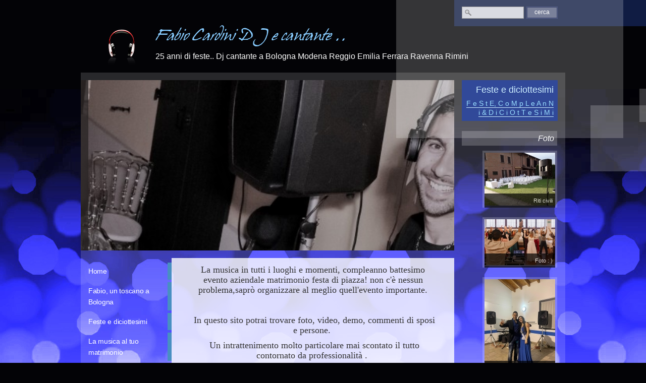

--- FILE ---
content_type: text/html
request_url: http://www.altrostile.com/
body_size: 12076
content:
<!DOCTYPE html>
<html lang="it">
<head >
	<title></title>

	<meta charset="UTF-8" />
	<meta name="keywords" content="MUSICA MATRIMONIO, BOLOGNA,PIANOBAR,INTRATTENIMENTO,ANIMAZIONE MATRIMONIO BOLOGNA" />
	<meta name="description" content="MUSICA PER EVENTI" />
	<meta name="generator" content="Sitonline - http://www.sitonline.it" />
	<meta name="ROBOTS" content="ALL" />
	<link href="http://www.altrostile.com/" rel="canonical" />
	<meta content="(c)2025 Fabio Cardini DJ e cantante ..  all rights reserved." name="dcterms.rights" />
			
	<link rel="icon" href="/favicon.ico" type="image/x-icon" />
<link rel="shortcut icon" href="/favicon.ico" type="image/x-icon" />

	<!--CSS START-->
	<link rel="stylesheet" href="/common/css/photogallery.css" media="all" />
<style type="text/css">	
	a:active, a:focus {		
		outline-color: invert;
		outline-style: none;
		outline-width: 0pt;	
	}	
	.kill {	
		display: none !important;	
	}	
	.small-red-box {	
		width: 49.9%;
		float: left;		
	}
	.red_box_frame {	
		margin-bottom: 20px;		
	}	
	.red_box .text {	
		padding-top: 5px;
		padding-bottom: 7px;		
	}	
	.red_box img, wide_image {	
		margin-top: 7px !important		
	}
	#headergraphic{
		z-index:0;
	}
</style>
<script type="text/javascript" src="/common/js/swfobject.js"></script> <style type='text/css'>
				.highslide-footer {display: none;}
				.highslide-header {display: none;}
		</style><style type='text/css'>
						.send_friend .highslide-html .highslide-html-content{
							height: 610px!important;
							margin: 0 auto;
							position:relative;
							width: 700px!important;
						}
						.send_friend .highslide-footer {
							display: none;
						}
						.send_friend .highslide-header {
							display: none;
						}
						.send_friend .highslide-body {
							height: 610px!important;
							margin: 0 auto;
							width: 700px!important;
						}
						.send_friend .highslide-body iframe{
							height: 600px!important;
						}
						.send_friend_closebutton {
							background: url("/common/js/highslide_last/graphics/close.png") repeat scroll 0 0 transparent;
							cursor: pointer;
							height: 30px;
							left: 15px;
							position: relative;
							top: -15px;
							width: 30px;
						}
						.send_friend .highslide-body iframe{
							width: 700px!important;
							height: 610px!important;
						}

						</style><script type="text/javascript" src="/common/js/mootools-core.js"></script><script type="text/javascript" src="/common/js/jquery.js"></script><script type="text/javascript">jQuery.noConflict();</script>
					<link rel="stylesheet" type="text/css" href="/common/js/highslide_last/highslide.css" />
					<!--[if lt IE 7]>
					<link rel="stylesheet" type="text/css" href="/common/js/highslide_last/highslide-ie6.css" />
					<![endif]-->
					<link rel="stylesheet" href="/common/css/online_slideshow.css" />
			
					<script type="text/javascript" src="/common/js/highslide_last/highslide-full.packed.js"></script>
					<script type="text/javascript" src="/common/js/online_slideshow.js"></script>
			<script type="text/javascript">
				hs.transitions = ['expand', 'crossfade'];
				hs.align = 'center';
				</script><script type="text/javascript">
						/*<![CDATA[*/
					 	hs.registerOverlay({
							html: '<div class="send_friend_closebutton" onclick="return hs.close(this);"></div>',
							position: 'top right',
							fade: 0, // fading the semi-transparent overlay looks bad in IE
							useOnHtml: true,
							offsetX: 5,
							offsetY: -4
						});
						hs.marginBottom = 5;
						hs.align = "center";
						hs.showCredits = false;
						hs.graphicsDir = '/common_solswv1/js/highslide_last/graphics/';
						hs.dimmingOpacity = 0.75;
						hs.wrapperClassName = 'borderless floating-caption';
						hs.dragHandler = null;
						hs.outlineType = 'rounded-white';
						hs.overflow = "hidden";
						/*]]>*/
					 </script>
<link href="/common/css/framework_old_tmpl.css" rel="stylesheet" media="screen" type="text/css" />
<link href="/common/css/framework_global.css" rel="stylesheet" media="screen" type="text/css" />
<link href="/1/css/style.css" rel="stylesheet" media="screen" type="text/css" />
<style type="text/css">
						.slideshow {display: block;position: relative;z-index: 0;}
						.slideshow-images {display: block;overflow: hidden;position: relative;}
						.slideshow-images img {display: block;position: absolute;z-index: 1;}
						.slideshow-images-visible {opacity: 1;}
						.slideshow-images-prev {opacity: 0;}
						.slideshow-images-next {opacity: 0;}
						.slideshow-images img {float: left;left: 0;top: 0;}
						</style><script type="text/javascript" src="/common/js/mootools-more.js"></script><script type="text/javascript" src="/common/js/slideshow/slideshow.js"></script><script type="text/javascript" src="/common/js/slideshow/slideshow.kenburns.js"></script><script type="text/javascript">
			/* <![CDATA[ */
				var slide = new Class({
					initialize: function(){
						this.nomeheader = "headergraphic";
						if($("headergrafico") != null)
							this.nomeheader ="headergrafico";
						$(this.nomeheader).set("styles",{"height" : "338px"});
						$$(".headerflash-deco01").set("styles", {"z-index" : "800"});
						$$(".headerflash-deco02").set("styles", {"z-index" : "800"});
						$$(".headerflash-deco03").set("styles", {"z-index" : "800"});
						$$(".headerflash-deco04").set("styles", {"z-index" : "800"});
						if($("header_pref2") != null)
							$("header_pref2").set("styles",{"z-index" : "999"});
						this.flag = 0;
						(function(){this.start();}).delay(0,this);
					},
					start: function(){
						var headers = ["header1.jpg","header2.jpg","header3.jpg"];
						this.show = new Slideshow.KenBurns(
											this.nomeheader,
											headers,
											{
												controller : false,
												overlap : true,
												center: false,
												height: 338,
												hu: "/images/",
												width: 740,
												slide: 1,
												delay: 5000,
												duration: 2000,
												transition: Fx.Transitions.Elastic.easeOut,
												direction: "right",
												onComplete: function(){
														if(this.flag == 2){
															$(this.nomeheader).set("styles",{"background-image" : "url()"});
														}
														this.flag +=1;
												}.bind(this),
												onEnd: function(){
													this.show.pause(1);
													(function(){
														this.pause(0);
													}).delay(0,this.show);
												}.bind(this)
											});
					}
				});
			window.addEvent("load", function(){
				window.slide = new slide();
			});
			/* ]]> */
			</script>

	<!--CSS END-->

<!--[if lt IE 9]>
	<script type="text/javascript" src="https://html5shiv.googlecode.com/svn/trunk/html5.js"></script>
	<![endif]-->

<link href="/common/css/style_print.css" media="print" rel="stylesheet" type="text/css" /></head>
<body id="home_page" class=" xbig_header">

<!--CONTAINER START: it contains all the contents of the page-->
	<div id="container">
		<div class="container-deco01">
			<div class="container-deco02">
				<div class="container-deco03">
<!--HEADER START: it contains the header content of the page, header image, title, description, logo, search, language flags, mp3 player, etc...-->

					<div id="header_search">
						<!--SEARCH START-->
						<div id="search">
							<form action="/search" method="post" name="search">
	<input type="hidden" name="id_lingua" value="1" />
	<input type="hidden" name="search" value="1" />
	<input type="hidden" name="op" value="1" />
	<input type="text" id="searchstyle" name="search_value" value="" />
	<input class="submitstyle" type="submit" value="Cerca" />
</form>
						</div>
						<!--SEARCH END-->
					</div>

					<div id="header">
						<div class="header-deco01">
		  					<div class="header-deco02">
								<div class="header-deco03">

									<div id="headergraphic">
										
										<div class="headerflash-deco01"></div>
<div class="headerflash-deco02"></div>
<div class="headerflash-deco03"></div>
<div class="headerflash-deco04"></div>
										<div id="header_pref2"></div>
									</div>

									<div id="headerobjects">

										

								<!--LOGO and TITLE START-->
								<div class="logo_title_container">
									<div class="logo_title_container-deco01">

										<!--LOGO START-->
										<div id="logo" class="">
											<!-- LOGO -->
<a href="/" 
			style="text-decoration: none;
			display: block;
			background: transparent url('/1/images/12084_30_887262_0.png') no-repeat !important;
			background: none;
			filter: progid:DXImageTransform.Microsoft.AlphaImageLoader(enabled=true, sizingMethod='image', src='/1/images/12084_30_887262_0.png');
			width: 120px;
			height: 84px;"
			 title="Fabio Cardini DJ e cantante .."></a>
<!-- FINE LOGO -->							
										</div>
										<!--LOGO END-->

										<!--TITLE-SLOGAN START-->
										<div id="header-title">
											<div style="margin: 2px 0 0 3px; width: 560px; float: left; height: 50px; position: relative;">
	<a style="display: block; position: absolute; height: 50px; width: 100%; z-index: 30;" target="_top" href="/" title="Fabio Cardini DJ e cantante .."><span class="kill">Fabio Cardini DJ e cantante ..</span></a>
	<h1 style="padding:15px 0 0 5px; position: absolute; height: 50px; width: 100%; z-index: 20;" class=" kill">Fabio Cardini DJ e cantante ..</h1>
	<span style="display: block; position: absolute; height: 50px; width: 100%; z-index: 10; overflow: hidden; background: transparent url(/images/graphic_title_1.png) no-repeat !important;background: none;filter: progid:DXImageTransform.Microsoft.AlphaImageLoader(enabled=true, sizingMethod='image', src='/images/graphic_title_1.png');"></span>
</div>
<div style="clear: both;"></div>
											<h2>25 anni di feste.. Dj  cantante a Bologna Modena Reggio Emilia Ferrara Ravenna Rimini   
</h2>
										</div>
										<!--TITLE-SLOGAN END-->

										<div class="clear"></div>
									</div>
								</div>
								<!--LOGO and TITLE END-->

										<!--LANG START-->
										
										<!--LANG END-->
										
										<div class="clear"></div>									
									</div>

								</div>
							</div>
						</div>
					</div>
<!--HEADER END -->	


<!--CONTENT BOX START: it contains the main content of the page -->
	<div id="content_box">
		<div class="content_box-deco01">
			<div class="content_box-deco02">
				<div class="content_box-deco03">


<!--LEFT START: it contains the contents of the left sidebar -->
					<div id="left">
			 			<div class="left-deco01">
			  				<div class="left-deco02">
			  					<div class="left-deco03">

			  						<!--MP3_PLAYER START-->
			  						
			  						<!--MP3_PLAYER END-->

			  						<!--MAIN_MENU START-->
						 			<div id="main_menu">
						 				<!-- Navigazione principale -->
<ul>
<li class="home"><a href="/" title="Fabio Cardini DJ e cantante ..">Home</a></li>

<li class="fabio_un_toscano_a_bologna"><a href="/1/fabio_un_toscano_a_bologna_1910896.html" title="Fabio, un toscano a Bologna  - Fabio Cardini DJ e cantante ..">Fabio, un toscano a Bologna </a></li>

<li class="feste_e_diciottesimi"><a href="/1/feste_e_diciottesimi_3757094.html" title="Feste e diciottesimi - Fabio Cardini DJ e cantante ..">Feste e diciottesimi</a></li>

<li class="la_musica_al_tuo_matrimonio"><a href="/1/la_musica_al_tuo_matrimonio_1951847.html" title="La musica al tuo matrimonio  - Fabio Cardini DJ e cantante ..">La musica al tuo matrimonio </a></li>

<li class="dj_speaker_per_eventi_sportivi"><a href="/1/dj_speaker_per_eventi_sportivi_4512611.html" title="DJ speaker per eventi sportivi - Fabio Cardini DJ e cantante ..">DJ speaker per eventi sportivi</a></li>

<li class="video_e_demo"><a href="https://www.youtube.com/@fabiocardini840/videos" target="_blank" rel="nofollow">Video e Demo</a></li>

<li class="foto"><a href="/1/foto_4512610.html" title="Foto  - Fabio Cardini DJ e cantante ..">Foto </a></li>

<li class="la_musica_in_tutta_emilia"><a href="/1/la_musica_in_tutta_emilia_3978192.html" title="La musica in tutta Emilia - Fabio Cardini DJ e cantante ..">La musica in tutta Emilia</a></li>

<li class="che_cosa_dice_la_gente"><a href="/1/che_cosa_dice_la_gente_2132204.html" title="Che cosa dice la gente... - Fabio Cardini DJ e cantante ..">Che cosa dice la gente...</a></li>

<li class="contatti_e_richieste"><a href="/1/contatti_e_richieste_4498806.html" title="Contatti e Richieste - Fabio Cardini DJ e cantante .." rel="nofollow">Contatti e Richieste</a></li>

</ul>
<!-- Fine navigazione principale -->
									</div>
									<!--MAIN_MENU END-->
                                                                        
								</div>
							</div>
						</div>
					</div>
<!--LEFT END -->	 

<!--CENTER START: it contains the main content of the page -->
					<div id="center">
						<div class="center-deco01">
				  			<div class="center-deco02">
								<div class="center-deco03">

									

									<!--BOX_NEWS_HP_FULL START-->
									
									<!--BOX_NEWS_HP_FULL END-->

									<!--RED_BOX_CONTAINER1 START-->
									<script>
window['solPageSettings'] = {
	id: '3', //static e home
	hs_href:"",
	hs_width: '',
	hs_height: '',
	hs_aligh: ''
}
</script>
<!--REDBOX START -->		

<div  id="red_box_container">
	<div  id="red_box_container-deco01">
				
		<div class="red_box_frame big-red-box " id="red-box01"><div class="red_box_frame-deco01">
	<div class="red_box_frame-deco02">
		<div class="red_box_frame-deco03">
			<div class="red-box-inner">

				

					<div style="clear:both"></div>

					<div class="sitiEditConf6 red_box" id="pr_5483207">
						<h3 class="h3_no_title">
	<span class="red_box_h3-deco01"></span>
	<span class="red_box_h3-deco02"></span>
	<span class="red_box_h3-deco03"></span><span class="h3_txt"></span></h3><span class="h3_separator"></span>
						<div class="red-box-content">
							
							
							<div class="abstract"><div class="abstractInner"></div></div>
							<div class="text"><p style="text-align: center;"><span style="font-family: verdana, geneva; font-size: large; text-align: center;">La musica in tutti i luoghi e momenti, compleanno battesimo evento aziendale matrimonio festa di piazza! non c'&egrave; nessun problema,sapr&ograve; organizzare al meglio quell'evento importante.</span></p>
<p align="center" style="text-align: center;"><span style="font-family: verdana, geneva; font-size: large;">&nbsp;&nbsp;</span></p>
<p style="text-align: center;"><span style="font-size: large; font-family: verdana, geneva;">&nbsp;In questo sito potrai trovare foto, video, demo, commenti di sposi e persone.&nbsp;</span></p>
<p style="text-align: center;"><span style="font-size: large; font-family: verdana, geneva;">&nbsp;Un intrattenimento molto particolare mai scontato il tutto contornato da professionalit&agrave; .&nbsp;</span></p>
<p style="text-align: center;"><span style="font-family: verdana, geneva; font-size: large;">&nbsp;Ogni evento o festa &egrave; completamente diverso da un'altra. Cambiano gli ospiti, la location e gli orari. L'intrattenimento lo faccio sul momento,cercando di sfruttare a mio vantaggio la situazione oppure un ospite particolare con cui poter scherzare e trascinandolo in qualche sketch inventato li per li.&nbsp;</span></p>
<p style="text-align: center;"><span style="font-size: large; font-family: verdana, geneva;">&nbsp;Tutti quei video che sono presenti su questo sito oppure sul mio canale <a href="https://www.youtube.com/user/fabioaltrostile" target="_blank">youtube</a> e che propongono situazioni di giochi,scherzi e variet&agrave; sono tutte cose nate sul posto. <span style="text-decoration: underline;">Senza una scaletta.</span> Stando molto attento a non intralciare le tempistiche della cucina e mettendomi sempre d'accordo con chi in quel momento sta gestendo la sala.&nbsp;</span></p>
<p style="text-align: center;"><span style="font-size: large; font-family: verdana, geneva;">&nbsp;Anche il normale pianobar alternando musica dal vivo (80/90/attuale, Italiana/Internazionale) e dj set per quando l'atmosfera sar&agrave; calda e la gente vorr&agrave; ballare, &egrave; molto richiesta da locali e feste di compleanno dove le tempistiche sono pi&ugrave; veloci. Si balla con ogni cosa: dalla discodance 70 al brano pi&ugrave; attuale &nbsp;ascoltato e ballato nei club passando magari attraverso qualche ballo di gruppo.&nbsp;</span></p>
<p style="text-align: center;"><span style="font-size: large; font-family: verdana, geneva;">&nbsp;E poi il karaoke. Gi&agrave;, quel momento dove tutti si vogliono lanciare per cantare qualcosa, dove tutti si sentono cantanti e artisti affermati. Non sar&agrave; il classico karaoke , vedrete che sar&agrave; ancora pi&ugrave; divertente ed esilarante.</span></p>
<p style="text-align: center;"><span style="font-family: verdana, geneva; font-size: large;">&nbsp;&nbsp;<strong>Fabio&nbsp;3281773624</strong></span></p>
<p style="text-align: center;"><span style="font-family: verdana, geneva; font-size: large;"><strong><a href="mailto:fabio@altrostile.com">f.altrostile@gmail.com</a>&nbsp;</strong></span></p>
<p style="text-align: center;"><span style="font-family: verdana, geneva; font-size: large;">&nbsp;Guarda tutti i video sui canali youtube:</span></p>
<p style="text-align: center;"><span style="font-family: verdana, geneva; font-size: large;">&nbsp;<a href="https://www.youtube.com/channel/UC0wywbB9A2k0WU4yEe_kozA" target="_blank">Fabio Cardini</a>&nbsp;&nbsp;e&nbsp;&nbsp;<a href="https://www.youtube.com/user/fabioaltrostile" target="_blank">Fabio Altrostile&nbsp;</a></span></p>
<p style="text-align: center;"><span style="font-family: arial, helvetica, sans-serif; font-size: large;">&nbsp;</span></p>
<p style="text-align: center;">&nbsp;</p>
<p style="text-align: center;"><span style="font-size: medium; font-family: arial, helvetica, sans-serif;">&nbsp;</span></p></div>
							<div style="text-align:center"></div>
							
							
            <div class="container_video">
                <div class="flvPlayerContainer embed-responsive embed-responsive-16by9" style="margin: 10px auto 10px; text-align: center;">
		<iframe class="embed-responsive-item videoResize_5483207 videoSizeFull" src="https://www.youtube.com/embed/qzK4Ztp0Vi0?rel=0&amp;border=0&amp;autoplay=false&amp;loop=false" allowfullscreen></iframe>
		</div>
			</div>
			<script type="text/javascript">
			var resizeIframe_5483207 = function() {
				var item = jQuery(".videoResize_5483207")[0];
				if (item) {
					var size = 100;
					var w=jQuery(item).width();
					jQuery(item).attr("frameBorder", "0");
					if (w) {
						var h=jQuery(item).height();
						var ar = h/w*100;
						var parent_width = jQuery(item.parentNode).width();
						var parent_height = parent_width/100*ar;
						var smallRedBoxParent = jQuery(item).closest(".small-red-box");
						if (jQuery(item).hasClass("videoSizeMedium") && smallRedBoxParent.length == 0) {
							size = 60;
						}
						parent_width = parent_width /100 * size;
						parent_height = parent_height /100 * size;
						var video_height = (parent_height).toFixed();
						if (video_height>10) {
							jQuery(item).css("width",parent_width);
							jQuery(item).css("height",video_height+"px");
							if (typeof resizeMainContainers == "function") {
								jQuery("mainContent").removeAttr("style");
								resizeMainContainers();
							}
						} else {
							setTimeout(resizeIframe_5483207, 500);
						}
					} else {
						setTimeout(resizeIframe_5483207, 500);
					}
				} else {
					setTimeout(resizeIframe_5483207, 500);
				}
			};
			resizeIframe_5483207();
			</script>
		
							
							
						</div>
					</div>
					
					<div class="date_and_comments">  </div>

				

			</div>
		</div>
	</div>
</div>
</div>
		<div class="red_box_frame big-red-box " id="red-box02"><div class="red_box_frame-deco01">
	<div class="red_box_frame-deco02">
		<div class="red_box_frame-deco03">
			<div class="red-box-inner">

				

					<div style="clear:both"></div>

					<div class="red_box" id="pr_5483208">
						<h3 class="h3_no_title">
	<span class="red_box_h3-deco01"></span>
	<span class="red_box_h3-deco02"></span>
	<span class="red_box_h3-deco03"></span><span class="h3_txt"></span></h3><span class="h3_separator"></span>
						<div class="red-box-content">
							
							
							<div style="text-align:center"><div class="copertina-album wide_image" style="width: 500px; position: relative;"><script type="text/javascript">
				var galleryOptions2187165483208 = {
					slideshowGroup: 'gallery2187165483208',
					transitions: ['expand', 'crossfade'],
					autoplay: true
				}
				// Add the controlbar
				if (hs.addSlideshow)
					hs.addSlideshow({
						slideshowGroup: 'gallery2187165483208',
						interval: 3500,
						repeat: true,
						autoplay: true,
						useControls: true,

						overlayOptions: {
							opacity: 1,
							fade: 0,
							position: 'bottom center',
							hideOnMouseOut: true,
							offsetY: 44
						},
						thumbstrip: {
							position: 'bottom center',
							mode: 'horizontal',
							relativeTo: 'viewport',
							marginBottom: 0
						}
					});
			</script>
			<a href="/1/foto_foto_218716.html" target="_top" style="width: 500px; display: block; text-decoration: none ! important;" ><img style="margin-right: 0;margin-right: 0;"  src="/1/images/500_0_6025314_355746.jpg" /><span class="descrizione-album" style="width: 500px;">
												<span class="descrizione-text">
												
												</span>
											</span>
											<span class="data-album">
												<b><span>43</span></b>
												<i>Immagini</i>
											</span></a><div><a class="button-slideshow slideshow_redbox_big" onclick="return hs.expand(this, galleryOptions2187165483208)" href="/1/images/900900_0_6025314_355746.jpg" style="position: absolute; top: 20px; right:20px;">
													<img alt="slideshow" src="/1/images/125125_0_6025314_355746.jpg" />
												</a><a class="highslide kill" href="/1/images/900900_0_6025315_355746.jpg" onclick="return hs.expand(this, galleryOptions2187165483208)"><img src="/1/images/125125_0_6025315_355746.jpg" /></a><a class="highslide kill" href="/1/images/900900_0_6025316_355746.jpg" onclick="return hs.expand(this, galleryOptions2187165483208)"><img src="/1/images/125125_0_6025316_355746.jpg" /></a><a class="highslide kill" href="/1/images/900900_0_6025317_355746.jpg" onclick="return hs.expand(this, galleryOptions2187165483208)"><img src="/1/images/125125_0_6025317_355746.jpg" /></a><a class="highslide kill" href="/1/images/900900_0_6025318_355746.jpg" onclick="return hs.expand(this, galleryOptions2187165483208)"><img src="/1/images/125125_0_6025318_355746.jpg" /></a><a class="highslide kill" href="/1/images/900900_0_6025319_355746.jpg" onclick="return hs.expand(this, galleryOptions2187165483208)"><img src="/1/images/125125_0_6025319_355746.jpg" /></a><a class="highslide kill" href="/1/images/900900_0_6025320_355746.jpg" onclick="return hs.expand(this, galleryOptions2187165483208)"><img src="/1/images/125125_0_6025320_355746.jpg" /></a><a class="highslide kill" href="/1/images/900900_0_6025321_355746.jpg" onclick="return hs.expand(this, galleryOptions2187165483208)"><img src="/1/images/125125_0_6025321_355746.jpg" /></a><a class="highslide kill" href="/1/images/900900_0_6015729_355746.jpg" onclick="return hs.expand(this, galleryOptions2187165483208)"><img src="/1/images/125125_0_6015729_355746.jpg" /></a><a class="highslide kill" href="/1/images/900900_0_6015728_355746.jpg" onclick="return hs.expand(this, galleryOptions2187165483208)"><img src="/1/images/125125_0_6015728_355746.jpg" /></a><a class="highslide kill" href="/1/images/900900_0_6015730_355746.jpg" onclick="return hs.expand(this, galleryOptions2187165483208)"><img src="/1/images/125125_0_6015730_355746.jpg" /></a><a class="highslide kill" href="/1/images/900900_0_6015731_355746.jpg" onclick="return hs.expand(this, galleryOptions2187165483208)"><img src="/1/images/125125_0_6015731_355746.jpg" /></a><a class="highslide kill" href="/1/images/900900_0_6015732_355746.jpg" onclick="return hs.expand(this, galleryOptions2187165483208)"><img src="/1/images/125125_0_6015732_355746.jpg" /></a><a class="highslide kill" href="/1/images/900900_0_6015733_355746.jpg" onclick="return hs.expand(this, galleryOptions2187165483208)"><img src="/1/images/125125_0_6015733_355746.jpg" /></a><a class="highslide kill" href="/1/images/900900_0_6015734_355746.jpg" onclick="return hs.expand(this, galleryOptions2187165483208)"><img src="/1/images/125125_0_6015734_355746.jpg" /></a><a class="highslide kill" href="/1/images/900900_0_6015735_355746.jpg" onclick="return hs.expand(this, galleryOptions2187165483208)"><img src="/1/images/125125_0_6015735_355746.jpg" /></a><a class="highslide kill" href="/1/images/900900_0_6015736_355746.jpg" onclick="return hs.expand(this, galleryOptions2187165483208)"><img src="/1/images/125125_0_6015736_355746.jpg" /></a><a class="highslide kill" href="/1/images/900900_0_6015737_355746.jpg" onclick="return hs.expand(this, galleryOptions2187165483208)"><img src="/1/images/125125_0_6015737_355746.jpg" /></a><a class="highslide kill" href="/1/images/900900_0_6015738_355746.jpg" onclick="return hs.expand(this, galleryOptions2187165483208)"><img src="/1/images/125125_0_6015738_355746.jpg" /></a><a class="highslide kill" href="/1/images/900900_0_5986209_355746.jpg" onclick="return hs.expand(this, galleryOptions2187165483208)"><img src="/1/images/125125_0_5986209_355746.jpg" /></a><a class="highslide kill" href="/1/images/900900_0_5986210_355746.jpg" onclick="return hs.expand(this, galleryOptions2187165483208)"><img src="/1/images/125125_0_5986210_355746.jpg" /></a><a class="highslide kill" href="/1/images/900900_0_5986211_355746.jpg" onclick="return hs.expand(this, galleryOptions2187165483208)"><img src="/1/images/125125_0_5986211_355746.jpg" /></a><a class="highslide kill" href="/1/images/900900_0_5864214_355746.jpg" onclick="return hs.expand(this, galleryOptions2187165483208)"><img src="/1/images/125125_0_5864214_355746.jpg" /></a><a class="highslide kill" href="/1/images/900900_0_5978130_355746.jpg" onclick="return hs.expand(this, galleryOptions2187165483208)"><img src="/1/images/125125_0_5978130_355746.jpg" /></a><a class="highslide kill" href="/1/images/900900_0_5953496_355746.jpg" onclick="return hs.expand(this, galleryOptions2187165483208)"><img src="/1/images/125125_0_5953496_355746.jpg" /></a><a class="highslide kill" href="/1/images/900900_0_5967968_355746.jpg" onclick="return hs.expand(this, galleryOptions2187165483208)"><img src="/1/images/125125_0_5967968_355746.jpg" /></a><a class="highslide kill" href="/1/images/900900_0_5947763_355746.jpg" onclick="return hs.expand(this, galleryOptions2187165483208)"><img src="/1/images/125125_0_5947763_355746.jpg" /></a><a class="highslide kill" href="/1/images/900900_0_5947762_355746.jpg" onclick="return hs.expand(this, galleryOptions2187165483208)"><img src="/1/images/125125_0_5947762_355746.jpg" /></a><a class="highslide kill" href="/1/images/900900_0_5864213_355746.jpg" onclick="return hs.expand(this, galleryOptions2187165483208)"><img src="/1/images/125125_0_5864213_355746.jpg" /></a><a class="highslide kill" href="/1/images/900900_0_5864223_355746.jpg" onclick="return hs.expand(this, galleryOptions2187165483208)"><img src="/1/images/125125_0_5864223_355746.jpg" /></a><a class="highslide kill" href="/1/images/900900_0_5865605_355746.jpg" onclick="return hs.expand(this, galleryOptions2187165483208)"><img src="/1/images/125125_0_5865605_355746.jpg" /></a><a class="highslide kill" href="/1/images/900900_0_5865606_355746.jpg" onclick="return hs.expand(this, galleryOptions2187165483208)"><img src="/1/images/125125_0_5865606_355746.jpg" /></a><a class="highslide kill" href="/1/images/900900_0_5864216_355746.jpg" onclick="return hs.expand(this, galleryOptions2187165483208)"><img src="/1/images/125125_0_5864216_355746.jpg" /></a><a class="highslide kill" href="/1/images/900900_0_5864219_355746.jpg" onclick="return hs.expand(this, galleryOptions2187165483208)"><img src="/1/images/125125_0_5864219_355746.jpg" /></a><a class="highslide kill" href="/1/images/900900_0_5864220_355746.jpg" onclick="return hs.expand(this, galleryOptions2187165483208)"><img src="/1/images/125125_0_5864220_355746.jpg" /></a><a class="highslide kill" href="/1/images/900900_0_5864218_355746.jpg" onclick="return hs.expand(this, galleryOptions2187165483208)"><img src="/1/images/125125_0_5864218_355746.jpg" /></a><a class="highslide kill" href="/1/images/900900_0_5864222_355746.jpg" onclick="return hs.expand(this, galleryOptions2187165483208)"><img src="/1/images/125125_0_5864222_355746.jpg" /></a><a class="highslide kill" href="/1/images/900900_0_5864221_355746.jpg" onclick="return hs.expand(this, galleryOptions2187165483208)"><img src="/1/images/125125_0_5864221_355746.jpg" /></a><a class="highslide kill" href="/1/images/900900_0_5864309_355746.jpg" onclick="return hs.expand(this, galleryOptions2187165483208)"><img src="/1/images/125125_0_5864309_355746.jpg" /></a><a class="highslide kill" href="/1/images/900900_0_5864310_355746.jpg" onclick="return hs.expand(this, galleryOptions2187165483208)"><img src="/1/images/125125_0_5864310_355746.jpg" /></a><a class="highslide kill" href="/1/images/900900_0_5864311_355746.jpg" onclick="return hs.expand(this, galleryOptions2187165483208)"><img src="/1/images/125125_0_5864311_355746.jpg" /></a><a class="highslide kill" href="/1/images/900900_0_5864307_355746.jpg" onclick="return hs.expand(this, galleryOptions2187165483208)"><img src="/1/images/125125_0_5864307_355746.jpg" /></a><a class="highslide kill" href="/1/images/900900_0_5864308_355746.jpg" onclick="return hs.expand(this, galleryOptions2187165483208)"><img src="/1/images/125125_0_5864308_355746.jpg" /></a></div></div></div>
							<div class="abstract"></div>
							<div class="text"><div class="autore"><span style="font-family: verdana, geneva;"><span style="font-family: verdana, geneva;"><span style="font-family: verdana, geneva;"><span style="font-family: verdana, geneva;"><span style="font-family: verdana, geneva;"><span style="font-family: verdana, geneva;"><span style="font-family: verdana, geneva;"><strong><span style="font-size: small;">&nbsp;</span></strong></span></span></span></span></span></span></span>
<div class="autore"><strong><span style="font-size: small;">Alessia e Kristian</span></strong></div>
<div class="autore"><strong><span style="font-size: small;">&nbsp;</span></strong></div>
<span style="font-family: verdana, geneva; font-size: small;"><span style="font-family: verdana, geneva;"><span style="font-family: verdana, geneva;"><span style="font-family: verdana, geneva;"><span style="font-family: verdana, geneva;"><span style="font-family: verdana, geneva;"><span style="font-family: verdana, geneva;">&nbsp;</span></span></span></span></span></span></span>
<div class="commentbody"><span style="font-size: small;">Ci siamo sposati ieri, e Fabio ci ha accompagnato in questa splendida giornata. Dal primo incontro ci siamo subito trovati benissimo con Fabio, persona onesta e seria nel suo lavoro. E la giornata di ieri ha superato tutte le aspettative, ci siamo trovati ancora meglio del meglio del previsto. &Egrave; stata una giornata fantastica accompagnata dalla musica di Fabio, dalla sua animazione divertente. Tutti gli ospiti si sono divertiti e fino all&rsquo;ultimo minuto Fabio &egrave; rimasto senza mollare mai. Grazie Fabio di tutto, ci risentiremo sicuramente, sei stato una grande scoperta per noi!</span></div>
<span style="font-family: verdana, geneva; font-size: small;"><span style="font-family: verdana, geneva;"><span style="font-family: verdana, geneva;"><span style="font-family: verdana, geneva;"><span style="font-family: verdana, geneva;"><span style="font-family: verdana, geneva;"><span style="font-family: verdana, geneva;">&nbsp;</span></span></span></span></span></span></span>
<div class="data"><span style="font-size: small;">12/10/2025 23:01</span></div>
<span style="font-family: verdana, geneva; font-size: small;"><span style="font-family: verdana, geneva;"><span style="font-family: verdana, geneva;"><span style="font-family: verdana, geneva;"><span style="font-family: verdana, geneva;"><span style="font-family: verdana, geneva;">&nbsp;</span></span></span></span></span></span></div>
<div class="autore">
<div class="autore"><span style="font-size: small;"><span style="font-size: small;">&nbsp;</span></span>
<div class="autore"><strong><span style="font-size: small;">Ciro</span></strong></div>
<div class="autore"><strong><span style="font-size: small;">&nbsp;</span></strong></div>
<span style="font-size: small;">&nbsp;</span>
<div class="commentbody"><span style="font-size: small;">Scelta perfetta, al nostro matrimonio Fabio &egrave; stato impeccabile, ha fatto divertire tutti con musica e giochi, ha tenuto viva tutta la sala collocando i pezzi giusti al momento giusto. Tutti gli ospiti sono rimasti entusiasti. Se vorrete animare la vostra festa e divertirvi avete scelto la persona giusta.</span></div>
<span style="font-size: small;">&nbsp;</span>
<div class="data"><span style="font-size: small;">09/09/2025 22:54</span></div>
</div>
<div class="autore"><span style="font-size: small;">&nbsp;</span></div>
<div class="autore"><span style="font-size: small;"><strong><strong>Giancarlo Urso (recensione Google)</strong></strong></span></div>
<span style="font-family: verdana, geneva; font-size: small;"><span style="font-family: verdana, geneva;"><span style="font-family: verdana, geneva;"><span style="font-family: verdana, geneva;"><span style="font-family: verdana, geneva;"><span style="font-family: verdana, geneva;">&nbsp;</span></span></span></span></span></span>
<div class="autore"><span style="font-size: small;">Dj Fabio,professionale,gentile e rispettoso.<br />Con lui divertimento assicurato...Grazie ancora di cuore....</span></div>
<span style="font-family: verdana, geneva; font-size: small;"><span style="font-family: verdana, geneva;"><span style="font-family: verdana, geneva;"><span style="font-family: verdana, geneva;"><span style="font-family: verdana, geneva;"><span style="font-family: verdana, geneva;">&nbsp;</span></span></span></span></span></span>
<div class="autore"><span style="font-size: small;">07/07/2025</span></div>
<span style="font-family: verdana, geneva; font-size: small;"><span style="font-family: verdana, geneva;"><span style="font-family: verdana, geneva;"><span style="font-family: verdana, geneva;"><span style="font-family: verdana, geneva;">&nbsp;</span></span></span></span></span></div>
<div class="autore"><span style="font-family: verdana, geneva; font-size: small;"><span style="font-family: verdana, geneva;"><span style="font-family: verdana, geneva;"><span style="font-family: verdana, geneva;"><span style="font-family: verdana, geneva;">&nbsp;</span></span></span></span></span></div>
<div class="autore"><span style="font-family: verdana, geneva;"><span style="font-family: verdana, geneva;"><span style="font-family: verdana, geneva;"><span style="font-family: verdana, geneva;"><span style="font-family: verdana, geneva;"><strong><span style="font-size: small;">&nbsp;</span></strong></span></span></span></span></span>
<div class="autore"><strong><span style="font-size: small;">Piera</span></strong></div>
<div class="autore"><strong><span style="font-size: small;">&nbsp;</span></strong></div>
<span style="font-family: verdana, geneva; font-size: small;"><span style="font-family: verdana, geneva;"><span style="font-family: verdana, geneva;"><span style="font-family: verdana, geneva;"><span style="font-family: verdana, geneva;">&nbsp;</span></span></span></span></span>
<div class="commentbody"><span style="font-size: small;">La festa di compleanno dei 18 anni di mio figlio &egrave; stata un vero successo, grazie anche al fantastico DJ che ha animato la serata. I ragazzi si sono divertiti moltissimo, ballando e saltando fino a tardi. La musica era perfetta, con un mix di hit moderne e successi intramontabili che hanno coinvolto tutti, indipendentemente dai gusti musicali. Il DJ ha saputo leggere benissimo l'atmosfera e ha creato un'energia unica, rendendo la festa ancora pi&ugrave; speciale. Sicuramente un'esperienza che rester&agrave; nei ricordi di tutti i presenti!</span><br /><br /></div>
<span style="font-family: verdana, geneva; font-size: small;"><span style="font-family: verdana, geneva;"><span style="font-family: verdana, geneva;"><span style="font-family: verdana, geneva;"><span style="font-family: verdana, geneva;">&nbsp;</span></span></span></span></span>
<div class="data"><span style="font-size: small;">07/04/2025 09:41</span></div>
<span style="font-family: verdana, geneva;"><span style="font-family: verdana, geneva;"><span style="font-family: verdana, geneva;"><span style="font-family: verdana, geneva;"><strong><span style="font-size: small;">&nbsp;</span></strong></span></span></span></span>
<div class="autore"><span style="font-size: small;">&nbsp;</span></div>
<div class="autore"><span style="font-size: small;">&nbsp;</span></div>
<div class="autore"><span style="font-size: small;"><strong>Patrizia</strong></span></div>
<div class="autore">&nbsp;</div>
<span style="font-family: verdana, geneva; font-size: small;"><span style="font-family: verdana, geneva;"><span style="font-family: verdana, geneva;"><span style="font-family: verdana, geneva;">&nbsp;</span></span></span></span><span style="font-size: small;">Ho contattato Fabio per festeggiare ben tre cinquantesimi contemporaneamente! La sua presenza ha reso tutto davvero perfetto! &Egrave; riuscito a far divertire tutti con la sua musica , le sue luci e i suoi effetti! Hanno fatto tutti i complimenti e sicuramente se dovessi organizzare altri eventi lo consiglierei e lo richiamerei! Grazie mille per tutto!!!</span>
<div class="commentbody">&nbsp;</div>
<div class="data"><span style="font-size: small;">24/03/2025 13:17</span></div>
<span style="font-family: verdana, geneva;"><span style="font-family: verdana, geneva;"><span style="font-family: verdana, geneva;"><strong><span style="font-size: small;">&nbsp;</span></strong></span></span></span></div>
<div class="autore"><span style="font-family: verdana, geneva;"><span style="font-family: verdana, geneva;"><span style="font-family: verdana, geneva;"><strong><span style="font-size: small;">&nbsp;</span></strong></span></span></span></div>
<div class="autore"><span style="font-family: verdana, geneva;"><span style="font-family: verdana, geneva;"><span style="font-family: verdana, geneva;"><strong><span style="font-size: small;">Corrado Donnarumma (recensione google)</span></strong></span></span></span></div>
<div class="autore"><span style="font-family: verdana, geneva;"><span style="font-family: verdana, geneva;"><span style="font-family: verdana, geneva;"><strong><span style="font-size: small;">&nbsp;</span></strong></span></span></span></div>
<div class="autore"><span style="font-family: verdana, geneva;"><span style="font-family: verdana, geneva;"><span style="font-family: verdana, geneva;"><strong><span style="font-size: small;">&nbsp;</span></strong><span style="font-size: small;">Ho chiamato Fabio per il 18&deg; di mia figlia, Sempre una certezza, si sono divertiti tutti, una serata indimenticabile.</span><span style="font-size: small;"><br />Imiei pi&ugrave; sinceri complimenti per la performance del 1 febbraio 2025,<br /><br />Grande Fabiooo!!</span></span></span></span></div>
<div class="autore">
<div class="autore"><span style="font-size: small;">&nbsp;</span></div>
<div class="autore"><span style="font-size: small;">&nbsp;</span></div>
<div class="autore">&nbsp;</div>
</div>
<div class="autore">
<div class="autore">&nbsp;</div>
</div>
<div class="autore"><span style="font-family: arial, helvetica, sans-serif; font-size: medium;"><span style="font-family: arial, helvetica, sans-serif; font-size: medium;"><span style="font-family: arial, helvetica, sans-serif; font-size: medium;"><span style="font-family: arial, helvetica, sans-serif; font-size: medium;"><span style="font-family: arial, helvetica, sans-serif; font-size: medium;"><span style="font-family: arial, helvetica, sans-serif; font-size: medium;"><span style="font-family: arial, helvetica, sans-serif; font-size: medium;"><span style="font-family: arial, helvetica, sans-serif; font-size: medium;"><span style="font-family: arial, helvetica, sans-serif; font-size: medium;"><span style="font-family: arial, helvetica, sans-serif; font-size: medium;"><span style="font-family: arial, helvetica, sans-serif; font-size: medium;"><span style="font-family: arial, helvetica, sans-serif; font-size: medium;"><span style="font-family: arial, helvetica, sans-serif; font-size: medium;"><span style="font-family: arial, helvetica, sans-serif; font-size: medium;"><span style="font-size: medium;"><span style="font-size: medium;"><span style="font-size: medium;"><span style="font-size: medium;"><span style="font-size: medium;"><span style="font-size: medium;">&nbsp;</span></span></span></span></span></span></span></span></span></span></span></span></span></span></span></span></span></span></span></span><a href="/redirect?p=che_cosa_dice_la_gente_2132204&amp;id_lingua=1" style="font-family: 'comic sans ms', sans-serif; font-size: medium;">Leggi tutti gli altri commenti!</a><span style="font-size: medium;">&nbsp;</span></div></div>
							
							
							
							
						</div>
					</div>
					
					<div class="date_and_comments">  </div>

				

			</div>
		</div>
	</div>
</div></div>
		<div class="red_box_frame small-red-box left-red-box " id="red-box03"><div class="red_box_frame-deco01">
	<div class="red_box_frame-deco02">
		<div class="red_box_frame-deco03">
			<div class="red-box-inner">

				

					<div style="clear:both"></div>

					<div class="red_box" id="pr_5483209">
						<h3 class="h3_no_title">
	<span class="red_box_h3-deco01"></span>
	<span class="red_box_h3-deco02"></span>
	<span class="red_box_h3-deco03"></span><span class="h3_txt"></span></h3><span class="h3_separator"></span>
						<div class="red-box-content">
							
            <div class="container_video">
                <div class="flvPlayerContainer embed-responsive embed-responsive-16by9" style="margin: 10px auto 10px; text-align: center;">
		<iframe class="embed-responsive-item videoResize_5483209 videoSizeFull" src="https://www.youtube.com/embed/D1kmccTmJC4?rel=0&amp;border=0&amp;autoplay=false&amp;loop=false" allowfullscreen></iframe>
		</div>
			</div>
			<script type="text/javascript">
			var resizeIframe_5483209 = function() {
				var item = jQuery(".videoResize_5483209")[0];
				if (item) {
					var size = 100;
					var w=jQuery(item).width();
					jQuery(item).attr("frameBorder", "0");
					if (w) {
						var h=jQuery(item).height();
						var ar = h/w*100;
						var parent_width = jQuery(item.parentNode).width();
						var parent_height = parent_width/100*ar;
						var smallRedBoxParent = jQuery(item).closest(".small-red-box");
						if (jQuery(item).hasClass("videoSizeMedium") && smallRedBoxParent.length == 0) {
							size = 60;
						}
						parent_width = parent_width /100 * size;
						parent_height = parent_height /100 * size;
						var video_height = (parent_height).toFixed();
						if (video_height>10) {
							jQuery(item).css("width",parent_width);
							jQuery(item).css("height",video_height+"px");
							if (typeof resizeMainContainers == "function") {
								jQuery("mainContent").removeAttr("style");
								resizeMainContainers();
							}
						} else {
							setTimeout(resizeIframe_5483209, 500);
						}
					} else {
						setTimeout(resizeIframe_5483209, 500);
					}
				} else {
					setTimeout(resizeIframe_5483209, 500);
				}
			};
			resizeIframe_5483209();
			</script>
		
							
							<div style="text-align:center"></div>
							<div class="abstract"></div>
							<div class="text"></div>
							
							
							
							
						</div>
					</div>
					
					<div class="date_and_comments">  </div>

				

			</div>
		</div>
	</div>
</div></div>
		<div class="red_box_frame small-red-box right-red-box " id="red-box04"><div class="red_box_frame-deco01">
	<div class="red_box_frame-deco02">
		<div class="red_box_frame-deco03">
			<div class="red-box-inner">

				

					<div style="clear:both"></div>

					<div class="red_box" id="pr_5483210">
						<h3 class="h3_no_title">
	<span class="red_box_h3-deco01"></span>
	<span class="red_box_h3-deco02"></span>
	<span class="red_box_h3-deco03"></span><span class="h3_txt"></span></h3><span class="h3_separator"></span>
						<div class="red-box-content">
							
            <div class="container_video">
                <div class="flvPlayerContainer embed-responsive embed-responsive-16by9" style="margin: 10px auto 10px; text-align: center;">
		<iframe class="embed-responsive-item videoResize_5483210 videoSizeFull" src="https://www.youtube.com/embed/1JZiE5SE8uU?rel=0&amp;border=0&amp;autoplay=false&amp;loop=false" allowfullscreen></iframe>
		</div>
			</div>
			<script type="text/javascript">
			var resizeIframe_5483210 = function() {
				var item = jQuery(".videoResize_5483210")[0];
				if (item) {
					var size = 100;
					var w=jQuery(item).width();
					jQuery(item).attr("frameBorder", "0");
					if (w) {
						var h=jQuery(item).height();
						var ar = h/w*100;
						var parent_width = jQuery(item.parentNode).width();
						var parent_height = parent_width/100*ar;
						var smallRedBoxParent = jQuery(item).closest(".small-red-box");
						if (jQuery(item).hasClass("videoSizeMedium") && smallRedBoxParent.length == 0) {
							size = 60;
						}
						parent_width = parent_width /100 * size;
						parent_height = parent_height /100 * size;
						var video_height = (parent_height).toFixed();
						if (video_height>10) {
							jQuery(item).css("width",parent_width);
							jQuery(item).css("height",video_height+"px");
							if (typeof resizeMainContainers == "function") {
								jQuery("mainContent").removeAttr("style");
								resizeMainContainers();
							}
						} else {
							setTimeout(resizeIframe_5483210, 500);
						}
					} else {
						setTimeout(resizeIframe_5483210, 500);
					}
				} else {
					setTimeout(resizeIframe_5483210, 500);
				}
			};
			resizeIframe_5483210();
			</script>
		
							
							<div style="text-align:center"></div>
							<div class="abstract"></div>
							<div class="text"></div>
							
							
							
							
						</div>
					</div>
					
					<div class="date_and_comments">  </div>

				

			</div>
		</div>
	</div>
</div></div>
		<div style="clear: both;"></div>
		<div class="red_box_frame big-red-box " id="red-box05"><div class="red_box_frame-deco01">
	<div class="red_box_frame-deco02">
		<div class="red_box_frame-deco03">
			<div class="red-box-inner">
			
				

					<div style="clear:both"></div>

					<div class="red_box" id="pr_5483211">
						<h3 >
	<span class="red_box_h3-deco01"></span>
	<span class="red_box_h3-deco02"></span>
	<span class="red_box_h3-deco03"></span><span class="h3_txt h3_txt_marquee"><marquee>tel.  3281773624    fabio@altrostile.com</marquee></span></h3><span class="h3_separator"></span>
						<div class="red-box-content">
							
            <div class="container_video">
                <div class="flvPlayerContainer embed-responsive embed-responsive-16by9" style="margin: 10px auto 10px; text-align: center;">
		<iframe class="embed-responsive-item videoResize_5483211 videoSizeFull" src="https://www.youtube.com/embed/9KxYvH_bL0g?rel=0&amp;border=0&amp;autoplay=false&amp;loop=false" allowfullscreen></iframe>
		</div>
			</div>
			<script type="text/javascript">
			var resizeIframe_5483211 = function() {
				var item = jQuery(".videoResize_5483211")[0];
				if (item) {
					var size = 100;
					var w=jQuery(item).width();
					jQuery(item).attr("frameBorder", "0");
					if (w) {
						var h=jQuery(item).height();
						var ar = h/w*100;
						var parent_width = jQuery(item.parentNode).width();
						var parent_height = parent_width/100*ar;
						var smallRedBoxParent = jQuery(item).closest(".small-red-box");
						if (jQuery(item).hasClass("videoSizeMedium") && smallRedBoxParent.length == 0) {
							size = 60;
						}
						parent_width = parent_width /100 * size;
						parent_height = parent_height /100 * size;
						var video_height = (parent_height).toFixed();
						if (video_height>10) {
							jQuery(item).css("width",parent_width);
							jQuery(item).css("height",video_height+"px");
							if (typeof resizeMainContainers == "function") {
								jQuery("mainContent").removeAttr("style");
								resizeMainContainers();
							}
						} else {
							setTimeout(resizeIframe_5483211, 500);
						}
					} else {
						setTimeout(resizeIframe_5483211, 500);
					}
				} else {
					setTimeout(resizeIframe_5483211, 500);
				}
			};
			resizeIframe_5483211();
			</script>
		
							
							<a href="http://www.youtube.com/user/fabioaltrostile/videos" target="_blank"  class="linked_image"><img style="float: left;" class="left_image" src="/1/images/280_0_3706595_355746.png" alt="tel.  3281773624    fabio@altrostile.com - Fabio Cardini DJ e cantante .."/></a>
							<div class="abstract"></div>
							<div class="text"><div style="text-align: right;"><span style="font-family: 'comic sans ms', sans-serif;"><span style="font-family: 'comic sans ms', sans-serif;">&nbsp;</span></span>
<p><span style="font-family: verdana, geneva; font-size: medium;"><strong>MUSICA PER FESTE&nbsp;&nbsp;PIANOBAR &nbsp;DJ SET E ANIMAZIONE &nbsp;INTARATTENIMENTO &nbsp;</strong></span></p>
<span style="font-family: verdana, geneva;"><strong><span style="font-size: large;">&nbsp;</span></strong></span>
<p><span style="font-family: verdana, geneva;"><strong><span style="font-size: large;">LATINOAMERICANO &nbsp;MUSICA PER CERIMONIE &nbsp;MUSICA PER MATRIMONI &nbsp;FESTE DI COMPLEANNO &nbsp;SERATE A TEMA &nbsp;CANTANTE PER MATRIMONI ANIMATORE MATRIMONI</span></strong></span></p>
<span style="font-family: verdana, geneva;"><strong><span style="font-size: large;">&nbsp;</span></strong></span>
<p><span style="font-family: verdana, geneva;"><strong><span style="font-size: large;">DUO ANIMAZIONE PER MATRIMONIO E FESTE</span></strong></span></p>
<p><span style="font-family: verdana, geneva;"><strong><span style="font-size: large;">&nbsp;</span></strong></span></p>
<p><span style="font-family: verdana, geneva;"><strong><span style="font-size: large;">&nbsp;</span></strong></span></p>
<p style="text-align: left;"><span style="font-family: verdana, geneva;"><strong><span style="font-size: large;">&nbsp;</span></strong></span><span style="font-family: verdana, geneva; font-size: large;">CLICCA SULL'ICONA PER ALTRI VIDEO</span></p>
</div>
<div style="text-align: right;"><span style="font-family: verdana, geneva; font-size: large;">&nbsp;</span></div>
<div style="text-align: right;"><span style="font-family: verdana, geneva;"><span style="font-size: large;">&nbsp;</span><strong style="font-family: 'comic sans ms', sans-serif; font-size: large;">Musica Matrimonio Bologna</strong></span></div>
<div style="text-align: right;"><span style="font-size: large; font-family: verdana, geneva;"><strong>&nbsp;</strong>&nbsp;<strong>Fabio&nbsp;3281773624</strong></span></div>
<div style="text-align: right;"><span style="font-family: verdana, geneva; font-size: large;"><strong><a href="mailto:fabio@altrostile.com">f.altrostile@gmail.com</a>&nbsp;</strong></span></div>
<div style="text-align: center;"><span style="font-family: verdana, geneva; font-size: large;">&nbsp;</span></div>
<div style="text-align: center;">
<div class="red-box-content">
<div class="text">
<p style="text-align: justify;"><span style="background-color: #888888;">&nbsp;</span></p>
<p><span style="font-family: arial, helvetica, sans-serif; color: #c0c0c0; font-size: xx-small;">musica matrimonio modena&nbsp;DJ PER DICIOTTESIMO E COMPLEANNO&nbsp;musica matrimonio bologna musica matrimonio rimini&nbsp;DJ PER DICIOTTESIMO E COMPLEANNO&nbsp;musica matrimonio ferrara&nbsp;musica matrimonio parma musica matrimonio ravenna&nbsp;intrattenimento musicale modena intrattenimento musicale bologna intrattenimento musicale rimini&nbsp;intrattenimento musicale ferrara&nbsp;intrattenimento musicale&nbsp;DJ PER diciottesimo E COMPLEANNO&nbsp;parma pianobar matrimoni ravenna&nbsp;pianobar matrimonio modena&nbsp;pianobar matrimoni rimini&nbsp;pianobar matrimonio ferrara&nbsp;pianobar matrimonio parma dj matrimonio ravenna&nbsp;dj per matrimonio modena&nbsp;dj per matrimonio rimini&nbsp;DJ PER DICIOTTESIMO E COMPLEANNO&nbsp;dj per matrimonio ferrara&nbsp;dj per matrimonio parma&nbsp;DJ PER DICIOTTESIMO E COMPLEANNO&nbsp;animatore matrimonio ravenna&nbsp;animatore matrimonio modena&nbsp;animatore matrimonio rimini&nbsp;animatore matrimonio ferrara&nbsp;animatore matrimonio parma karaoke ravenna&nbsp;karaoke rimini &nbsp;karaoke ferrara &nbsp;karaoke modena&nbsp;DJ PER DICIOTTESIMO E COMPLEANNO&nbsp;duo musicale per matrimoni rimini&nbsp;duo musicale per matrimoni modena&nbsp;duo musicale per matrimonio ferrara&nbsp;cantante matrimonio rimini&nbsp;cantante matrimonio modena&nbsp;cantante matrimonio ferrara musica matrimonio reggio emilia intrattenimento musicale reggio emilia&nbsp;DJ PER DICIOTTESIMO E COMPLEANNO&nbsp;pianobar matrimoni reggio emilia dj per matrimonio reggio emilia animatore matrimonio reggio emilia pianobar reggio emilia cantante matrimonio reggio emilia&nbsp;DJ PER DICIOTTESIMO E COMPLEANNO&nbsp;karaoke matrimonio reggio emilia pianobar matrimonio parma&nbsp;DJ PER DICIOTTESIMO E COMPLEANNO&nbsp;musica matrimonio modena DJ PER 18ESIMI E COMPLEANNI musica matrimonio bologna musica matrimonio rimini DJ PER 18ESIMI E COMPLEANNI musica matrimonio ferrara musica matrimonio parma musica matrimonio ravenna intrattenimento musicale modena intrattenimento musicale bologna intrattenimento musicale rimini intrattenimento musicale ferrara intrattenimento musicale DJ PER 18ESIMI E COMPLEANNI parma pianobar matrimoni ravenna pianobar matrimonio modena pianobar matrimoni rimini pianobar matrimonio ferrara pianobar matrimonio parma dj matrimonio ravenna dj per matrimonio modena dj per matrimonio rimini DJ PER 18ESIMI E COMPLEANNI dj per matrimonio ferrara dj per matrimonio parma DJ PER 18ESIMI E COMPLEANNI animatore matrimonio ravenna animatore matrimonio modena animatore matrimonio rimini animatore matrimonio ferrara animatore matrimonio parma karaoke ravenna karaoke rimini&nbsp; karaoke ferrara&nbsp; karaoke modena DJ PER 18ESIMI E COMPLEANNI duo musicale per matrimoni rimini duo musicale per matrimoni modena duo musicale per matrimonio ferrara cantante matrimonio rimini cantante matrimonio modena cantante matrimonio ferrara musica matrimonio reggio emilia intrattenimento musicale reggio emilia DJ PER 18ESIMI E COMPLEANNI pianobar matrimoni reggio emilia dj per matrimonio reggio emilia animatore matrimonio reggio emilia pianobar reggio emilia cantante matrimonio reggio emilia DJ PER 18ESIMI E COMPLEANNI karaoke matrimonio reggio emilia pianobar matrimonio parma DJ PER 18ESIMI E COMPLEANNI dj speaker eventi sportivi Bologna dj speaker eventi sportivi modena dj speaker eventi sportivi ferrara dj speaker eventi sportivi reggio emilia dj speaker eventi sportivi ravenna dj speaker eventi sportivi&nbsp;</span></p>
</div>
</div>
</div></div>
							
							
							
							
						</div>
					</div>
					
					<div class="date_and_comments">  </div>

				

			</div>
		</div>
	</div>
</div></div>
		
	<div id="share_box" class="share_box_bottom" style="margin: 18px 0 0 0;">
		<!-- AddToAny BEGIN -->
		<div class="a2a_kit a2a_kit_size_32 a2a_default_style">
		<a class="a2a_dd" href="https://www.addtoany.com/share_save"></a>
		<a class="a2a_button_facebook"></a>
		<a class="a2a_button_twitter"></a>
		<a class="a2a_button_google_plus"></a>
		<a class="a2a_button_email"></a>
		<span>&nbsp;</span><iframe src="https://www.facebook.com/plugins/like.php?href=http://www.altrostile.com&amp;layout=button_count&amp;show_faces=false&amp;width=150&amp;action=like&amp;colorscheme=light&amp;height=32" scrolling="no" frameborder="0" style="border:none; overflow:hidden; width:150px; height:32px; margin-top:6px;" allowTransparency="true"></iframe></div><script type="text/javascript" src="//static.addtoany.com/menu/page.js"></script><!-- AddToAny END -->
	</div><!-- TRUE -->		
	</div>
</div>

<!--REDBOX END -->	


									<!--RED_BOX_CONTAINER1 END-->
									<div class="clear"></div>
									

								</div>
							</div>
						</div>
					</div>
<!--CENTER END -->

<!--RIGHT START: it contains the contents of the right sidebar -->
					<div id="right">
			 			<div class="right-deco01">
			  				<div class="right-deco02">
			  					<div class="right-deco03">

									<div class="blue_box_external_bg">
                                   						<div class="blue_box_external_bg-deco01">
											<div class="blue_box_external_bg-deco02">
												<div class="blue_box_external_bg-deco03">
												

			<div id="box_news_hp">
				<div class="blue_box_container box_news_hp">
					<div class="blue_box_container-deco01">
						<div class="blue_box_container-deco02">
							<div class="blue_box_container-deco03">
								
								<script type="text/javascript">
/* <![CDATA[ */
	var sctr_6301963=0;
	var isn_6301963=new Array();
	
	
	isn_6301963[0]="<a href='/1/feste_e_diciottesimi_3757094_0.html'>F e S t E   ,  C o M p L e A n N i    &amp;     D i C i O t T e S i M i</a>";
	
	isn_6301963[1]="<a href='/1/feste_e_diciottesimi_3757094_0.html'>F e S t E,     C o M p L e A n N i    &amp;     D i C i O t T e S i M i</a>";
	
	isn_6301963[2]="<a href='/1/feste_e_diciottesimi_3757094_0.html'>F e S t E    , C o M p L e A n N i    &amp;     D i C i O t T e S i M i</a>";
	
	
	function rotateIt_6301963() {
	
		sctr_6301963++;
		
		if (sctr_6301963>isn_6301963.length - 1) sctr_6301963 = 0;
		
		var Text = isn_6301963[sctr_6301963];
		
		if (!Text) return false;
		
		if (document.all) eval('news_rotate_6301963').innerHTML = Text;
		
		if (!document.all && document.getElementById) document.getElementById('news_rotate_6301963').innerHTML = Text;
		
		setTimeout("rotateIt_6301963()", 5000);
		
	}
/* ]]> */
</script>
<div class="innerbox_news_hp">
<h4><span>Feste e diciottesimi</span></h4>
<div id="news_rotate_6301963" > &nbsp;</div>
</div>
<script type="text/javascript">
/* <![CDATA[ */
	sctr_6301963 = 0;
	rotateIt_6301963();
/* ]]> */
</script>
								
							</div>
						</div>
					</div>
				</div>
			</div>
			
                                                                                                
							<div class="sidebar-albums">
								<h4><span>Foto </span></h4>
								<ul>
							
										<li>
											<a href="/1/riti_civili_foto_221793.html" target="_top" style="width:140px;">
												<b><img alt="" src="/1/images/140_0_5983544_355746.jpg" /></b>
												<span style="width:140px;"><i>Riti civili</i></span>
											</a>
										</li>
									
										<li>
											<a href="/1/foto_foto_218716.html" target="_top" style="width:140px;">
												<b><img alt="" src="/1/images/140_0_6025314_355746.jpg" /></b>
												<span style="width:140px;"><i>Foto : )</i></span>
											</a>
										</li>
									
										<li>
											<a href="/1/altre_foto_foto_216614.html" target="_top" style="width:140px;">
												<b><img alt="" src="/1/images/140_0_6016066_355746.jpg" /></b>
												<span style="width:140px;"><i>Altre foto : ) </i></span>
											</a>
										</li>
									
								</ul>
							</div>
							
												
												<script>
/*
window['solPageSettings'] = {
	id: '5', //blue_box_container
	hs_href:"",
	hs_width: '',
	hs_height: '',
	hs_aligh: ''
}
 */
</script>
<div class="blue_box_container">
	<div class="blue_box_container-deco01">
		<div class="blue_box_container-deco02">
			<div class="blue_box_container-deco03">
				
							<div class="blue_box_wrapper">
								
								



<div class="blue_box">


<a href="https://www.youtube.com/channel/UC0wywbB9A2k0WU4yEe_kozA" target="_blank" class="bluebox_img"><img src="/1/images/140_0_3706595_355746.png" style="border: 0; background: none !important;" alt="Fabio Cardini DJ e cantante .."/></a>
<p>Guarda tutti i video e ascolta altre demo sul Canale  YouTube</p>

</div>




								
								



<div class="blue_box">


<a href="https://youtube.com/shorts/uDNJgVjn5j4?si=plhiFk4mRaPJQOJx" target="_blank" class="bluebox_img"><img src="/1/images/140_0_5983699_355746.jpg" alt="Fabio Cardini DJ e cantante .."/></a>
<p></p>

<img src="/1/images/140_0_5785272_355746.jpg" alt="Fabio Cardini DJ e cantante .."/>
<p></p>

</div>




								
								



<div class="blue_box">


<img src="/1/images/140_0_6015732_355746.jpg" alt="Fabio Cardini DJ e cantante .."/>
<p></p>

<img src="/1/images/140_0_5978130_355746.jpg" alt="Fabio Cardini DJ e cantante .."/>
<p></p>

</div>




								
								



<div class="blue_box">


<img src="/1/images/140_0_6016065_355746.jpg" alt="Fabio Cardini DJ e cantante .."/>
<p></p>

</div>




								
								



<div class="blue_box">


<a href="/redirect?p=contatti_e_richieste_1910897&amp;id_lingua=1" class="bluebox_img"><img src="/1/images/140_0_4958520_355746.png" style="border: 0; background: none !important;" alt="Fabio Cardini DJ e cantante .."/></a>
<p>TEL    3281773624
           f.altrostile@gmail.com</p>

</div>




								
								



<div class="blue_box">


<a href="https://it-it.facebook.com/fabio.cardini" target="_blank" class="bluebox_img"><img src="/1/images/140_0_3706636_355746.png" style="border: 0; background: none !important;" alt="Fabio Cardini DJ e cantante .."/></a>
<p>Fabio Cardini</p>

</div>




								
							</div>
							
				
			</div>
		</div>
	</div>
</div>
<div id="social_container"><script type="text/javascript">document.write("<div id=\"facebook_box\" class=\"social-align\" style=\"margin:0px auto; padding:0 0 20px; width:130px;\"><iframe src=\"https://www.facebook.com/plugins/likebox.php?href=http%3A%2F%2Fwww.facebook.com%2Ffabioaltrostile%2F&amp;width=130&amp;connections=6&amp;stream=true&amp;header=true&amp;height=587\" scrolling=\"no\" frameborder=\"0\" style=\"border:none; overflow:hidden; width:130px; height:587px; background-color:#ffffff;\"></iframe></div>");</script></div>
												</div>
											</div>
										</div>
									</div>

								</div>
							</div>
						</div>
					</div>
<!--RIGHT END -->


					<div class="clear"></div>
				</div>
			</div>
		</div>
	</div>

<!--CONTENT BOX END -->


<!--FOOTER START: it contains the footer contents of the page, as credits, copyright, viral, etc... -->
					<div id="footer">
						<div class="footer-deco01">
	  					  	<div class="footer-deco02">						
								<div class="footer-deco03">
									<!--VIRAL START-->
									<div id="viral">
										<ul>
											<li class="viral_date">25/01/2026</li>
											<li class="viral_pageview"><!-- COUNTER -->
N&ordm; pagine viste 372477</li>
											<li class="viral_bookmark"></li>
											<li class="last viral_send_friend"></li>
										</ul>
									</div>
									<!--VIRAL END-->

									<!--COPYRIGHT END-->
									<span class="copyright">
										 &copy; Copyright&nbsp;2025 Fabio Cardini DJ e cantante ... All rights reserved.   | powered by <a href="http://www.sitonline.it" target="_blank" title="Crea il tuo sito web" rel="nofollow">Sitonline</a> - <a href="https://www.sitonline.it/disclaimer" target="_blank" rel="nofollow">Disclaimer</a>
									</span>
									<!--COPYRIGHT START-->
								</div>
							</div>
						</div>
	 			   	</div>
<!--FOOTER END -->
					<div class="clear"></div>
				</div>
			</div>
		</div>
	</div>
<!--CONTAINER END -->

<!--EXTRA DIV START: 6 additional divs to help you improve the website's design -->
	<div id="Extra01"><div class="extra"><span></span></div></div>			
	<div id="Extra02"><div class="extra"><span></span></div></div>
	<div id="Extra03"><div class="extra"><span></span></div></div>
	<div id="Extra04"><div class="extra"><span></span></div></div>
	<div id="Extra05"><div class="extra"><span></span></div></div>
	<div id="Extra06"><div class="extra"><span></span></div></div>
<!--EXTRA DIV END -->



<!-- --><script src='//www.sitonline.it/common/js/cart.js?v=2'></script><script src='/dispatcher?op=3'></script></script></body>
</html>

<!-- Template: Spritz -->



--- FILE ---
content_type: text/css
request_url: http://www.altrostile.com/1/css/style.css
body_size: 4385
content:

/************************************
*  Spritz 03
*************************************/
/*DO NOT REMOVE this import call*/ @import url(/common/css/1024_2.css);

body {
margin:0;
padding:0;
font:14px/18px Verdana, Arial, Helvetica, sans-serif;
color:#333333;
background:#030306 url("/tmpl_images/bg_sfum_3-028.jpg") 0 100% repeat-x fixed;
width:100%;
height:100%;
}
a:active, a:focus {outline-color:invert; outline-style:none; outline-width:0;} /*no link dotted*/
a:link, a:visited {color:#1166bb; text-decoration:none;}
a:hover {color:#1166bb; text-decoration:underline;}

/* TEXT FORMAT
====================================================*/
p, h1, h2, h3, h4, h5, form {margin:0; line-height:19px;}
ul, li {margin:0; padding:0;}
img {border:0;}
h1, h2, h3, h4, h5 {font-weight:normal;}
h1 {font-size:24px;}
h2 {font-size:16px;}
h3 {font-size:20px; line-height:24px;}
h4 {font-size:16px;}
h5 {font-size:12px;}

/* GENERAL
====================================================*/
.kill {display:none;}
.clear {clear:both;}
#path {font-size:11px; color:#555555; padding:7px 110px 9px 20px;}
#path a {text-decoration:underline; color:#555555;}
#path a:hover {text-decoration:none; color:#555555;}
h1.pagename,
h3.pagename {
padding:4px 5px 3px 25px;
color:#666666;
font-size:22px;
font-family:Tahoma, Verdana, Arial, Helvetica, sans-serif;
background:transparent url("/tmpl_images/blue_box_1-028.png");
font-style:italic;
text-align:right;
width:489px;
margin-left:20px;
display:block;
line-height:24px;
}
* html h1.pagename,
* html h3.pagename {
background:none;
filter:progid:DXImageTransform.Microsoft.AlphaImageLoader(enabled=true, sizingMethod='scale', src='/tmpl_images/red_box_1-028.png');
}

/* LAYOUT STRUCTURE
====================================================*/
#header {
width:100%;
float:left;
margin:144px 0 0 0;
padding:15px 0;
}
#container {
width:960px;
text-align:left;
margin:0 auto;
padding:0;
position:relative;
overflow:visible;
z-index:10;
}
#content_box {
float:left;
}
#left {
width:180px;
float:left;
margin:0;
padding:0;
letter-spacing:-0.2pt;
}
#center {  
width:560px;
float:left;
margin:0;
padding:0;
position:relative;
}
html>body #center{ /*Opera, Firefox e Safari*/
overflow:visible;
}
#center{ /*IE6*/
overflow:hidden;
}
*:first-child+html #center{ /*IE7*/
overflow:visible;
}
#right {
z-index:20;
position:relative;
width:220px;
float:right;
padding:0;
margin-top:-338px;
}
.right-deco01 {position:relative;top:-15px;}
#footer {
float:left;
width:960px;
margin:0 0 50px 0;
padding:0;
text-align:center;
font-size:12px;
}

/* HEADER OBJECTS
====================================================*/
#headerobjects {height:139px; position:absolute; width:960px; top:0; left:0;}
#header_search {display:block; position:relative; z-index:30;}
#search {
position:absolute;
top:13px;
right:15px;
background:transparent url("/tmpl_images/search-deco_3-028.png") no-repeat;
width:190px;
height:30px;
font-family:Arial, Helvetica, sans-serif;
}
#search form {position:relative;}
#search input {
background:transparent!important;
border:none;
color:#ffffff;
font-size:12px;
left:128px;
text-transform:lowercase;
top:1px;
padding:0 0 3px;
width:62px;
position:absolute;
height:22px;
}
#searchstyle {
background:transparent!important;
color:#000000!important;
float:left!important;
left:4px!important;
top:4px;
width:90px!important;
padding:3px 3px 0 22px!important;
height:19px!important;
}
.logo_title_container {margin:0;}
#logo {float:left; padding:0 15px 0 5px; margin:47px 0 0 0;}
#header-title {float:left; padding:0; margin:47px 0 0 0;width:800px;}
#header-title h1,
#header-title a {color:#88ccff; text-decoration:none; font-size:35px; line-height:42px; font-family:Tahoma, Arial, Helvetica, sans-serif; display:block; padding:0!important;}
#header-title a:hover {text-decoration:underline;}
.graphic_title {margin:0; height:60px;}
.graphic_title span {margin: 20px 0 0 8px; position: absolute; }
#header-title h2 {color:#ffffff; padding:3px 0 0 8px; font-family:Arial, Helvetica, sans-serif; font-size:16px;} /* subtitle */
.header-deco01, .header-deco02, .header-deco03 {float:left; display:block; width:960px; height:338px;}
#header {background:transparent url("/tmpl_images/container-deco02_1-028.png");}
* html #header {
background:none;
filter:progid:DXImageTransform.Microsoft.AlphaImageLoader(enabled=true, sizingMethod='scale', src='/tmpl_images/container-deco02_1-028.png');
}

/* GRAPHIC HEADER  + FLASH
====================================================*/
#headergraphic { background-image: url("/images/header1.jpg");width: 740px;  height: 338px; float:left; position:relative;}
.headerflash object {position:absolute;}
.headerflash {position: absolute; z-index:3; margin:0;}
.headerflash-deco01,
.headerflash-deco02 {position:absolute; z-index:40; display:block;}
.headerflash-deco01 {
filter:alpha(opacity=20);
-moz-opacity:.20;
opacity:.20;
width:115px;
height:115px;
background:#ffffff;
right:0;
top:0;
}
.headerflash-deco02 {
background:#2b2626;
width:15px;
left:0;
top:0;
filter:alpha(opacity=80);
-moz-opacity:.80;
opacity:.80;
height:338px;
}

/* MAIN NAVIGATION
====================================================*/
#main_menu {margin:9px 0 10px 0; padding:0; float:right; font-family:Tahoma, Verdana, Arial, Helvetica, sans-serif;}
#main_menu ul, #main_menu li {list-style-type:none;}
#main_menu li {margin:0 0 5px 0; width:165px;}
#main_menu li a {
font-size:14px;
color:#ffffff;
display:block;
text-decoration:none;
line-height:22px;
min-height:22px;  
height:auto!important;
height:22px;
padding:6px 8px 6px 0;
text-align:left;
background:transparent url("/tmpl_images/main_menu01_3-028.png") repeat-y 100% 0;
}
#main_menu li a:hover,
#main_menu li.selected a {
font-size:14px;
color:#cceeff;
display:block;
text-decoration:none;
font-weight:normal!important;
}
#main_menu li a:hover {padding:6px 8px; background:none;}
#main_menu li.selected a,
#main_menu li.selected a:hover {
padding:6px 8px 6px 14px;
background:transparent url("/tmpl_images/main_menu02_3-028.png") repeat-y!important;
background:#3f3f47 url("/tmpl_images/main_menu01_3-028.png") repeat-y;
}
#main_menu li.selected a:hover {color:#ffffff;}

/* SUBLEVELS NAVIGATION
====================================================*/
#sub_menu {margin:0;}
#sub_menu_father {color:#cceeff; display:block; font-size:14px; padding:0 10px 8px 15px;}
#sub_menu ul {padding:0; margin:0;}
#sub_menu li {list-style-type:none; padding:3px 23px 3px 15px;}
#sub_menu li a {color:#ffffff; text-decoration: none;}
#sub_menu li a:hover {color:#ffffff; border-bottom:1px solid #55bbff;}

/* CENTRAL CONTENTS (RED BOXES)
====================================================*/
#red_box_container, #dinamic_red_box_container {padding:0 0 5px}
#home #red_box_container {padding:10px 0 0 10px;}
.red_box_frame {float:left; margin:8px 0 0 0; padding:0 0 0 20px; width:520px; position:relative}
* html .red_box_frame {display:inline;}
.red_box_frame h3 {font-size:24px;}
.red_box_frame h3 a, .red_box h3 a:visited {text-decoration:none;}
.red_box_frame h3 a:hover {text-decoration:underline;}
.red_box {margin:6px 0;}
.red_box .abstract,
.red_box .text,
.red_box .date_comments,
.box-attach {padding:0 15px 8px 15px;}
.red_box h3 {
padding:1px 10px 1px 7px;
border-top:1px solid #11aaee;
border-left:8px solid #11aaee;
font-family:Tahoma, Verdana, Arial, Helvetica, sans-serif;
color:#005599;
margin:0 0 14px 0;
display:block;
line-height:30px;
min-height:30px;  
height:auto!important;
height:30px;
}
h3.h3_no_title {display:none;}
.red_box img,
.wide_image {
margin:7px 15px 10px 0!important;
padding:0 4px 4px 0;
background:#eaeaea;
}
* html .red_box img {
background:none;
filter:progid:DXImageTransform.Microsoft.AlphaImageLoader(enabled=true, sizingMethod='scale', src='/tmpl_images/red_box_1-028.png');
}
* html .wide_image {
background:none;
filter:progid:DXImageTransform.Microsoft.AlphaImageLoader(enabled=true, sizingMethod='scale', src='/tmpl_images/red_box_1-028.png');
}
.red_box .text a, .red_box .text a:hover {font-weight:bold;}
.small-red-box {width:245px;} /* width 2 columns*/
.red_box ul {list-style-type:disc; margin: 15px 40px;}
.red_box li {padding:3px 0 0; list-style-position:inside;}
#content .red_box .abstract {font-style:italic;}
#center #box_news_hp {margin: 5px 25px; line-height:145%;}
#center #box_news_hp h4 {font-size: 18px; margin-top: 15px; color:#005599;}
#center #box_news_hp a {font-size: 13px;}
#center #box_news_hp .news_item {margin-bottom:10px;}
#center #box_news_hp p {font-size:12px;}
#home_page .red_box .abstract,
#static_page .red_box .abstract {padding:0; margin:0;}
#content_box {background:transparent url("/tmpl_images/container-deco01_1-028.png");}
* html #content_box {
background:none;
filter:progid:DXImageTransform.Microsoft.AlphaImageLoader(enabled=true, sizingMethod='scale', src='/tmpl_images/container-deco01_1-028.png');
}

/* SIDEBAR CONTENTS (BLUE BOXES)
====================================================*/
.blue_box_wrapper {margin:0 15px; font-size:12px; line-height:170%; text-align:right;}
.blue_box {margin:5px 0 10px 0; font-family:Arial, Helvetica, sans-serif;}
.blue_box h4 {margin:0 0 13px 0; font-style:italic; color:#ffffff; padding:5px 6px; text-align:right; background:transparent url("/tmpl_images/blue_box_1-028.png"); font-family:Tahoma, Arial, Helvetica, sans-serif;}
* html .blue_box h4 {
background:none;
filter:progid:DXImageTransform.Microsoft.AlphaImageLoader(enabled=true, sizingMethod='scale', src='/tmpl_images/blue_box_1-028.png');
}
.blue_box a, .blue_box a:visited {color:#ffffff; border-bottom:1px solid #55bbff;}
.blue_box a:hover {color:#ffffff; text-decoration:none; border-bottom:1px solid #ffffff;}
.blue_box img {
margin:3px 0;
padding:4px;
background:transparent url("/tmpl_images/blue_box_1-028.png");
}
* html .blue_box img {
background:none;
filter:progid:DXImageTransform.Microsoft.AlphaImageLoader(enabled=true, sizingMethod='scale', src='/tmpl_images/blue_box_1-028.png');
}
.blue_box p {margin-bottom: 10px; color:#ffffff;}
#right #box_news_hp .box_news_hp {}
#right #box_news_hp {
margin:0 15px 20px 15px;
text-align:right;
padding:8px;
background:#314999;
font-family:Tahoma, Arial, Helvetica, sans-serif;
}
#right #box_news_hp .news_item {}
#right #box_news_hp h4 {color:#cceeff; padding:2px 0 8px 0; font-size:18px; font-weight:normal;}
#right #box_news_hp a {color:#99ddff; font-size:14px; text-decoration:none; border-bottom:1px solid #cceeff;}
#right #box_news_hp a:hover {text-decoration:none; border-bottom:1px solid #ffffff;}
#right #box_news_hp p {font-size:12px; color:#ffffff; padding:0 0 8px 0; font-family:Arial, Helvetica, sans-serif;}
.mp3_container {display:block; line-height:1px; position:absolute; top:16px; left:0;}

/* VIRAL
====================================================*/
#print, .date_and_comments, #lang_menu, #viral {font-size:11px; color:#555555;}
#print {
text-align:right;
right:20px;
position:absolute;
top:7px;}
#print a {text-decoration:underline; color:#555555;}
#print a:hover {text-decoration:none; color:#555555;}
.date_and_comments {clear:both; text-align:right; padding:10px;} /* non levare il clear */
#viral {text-align:center; padding:0 0 12px 0;}
#viral ul {margin: 0; padding: 0; width: 100%;}
#viral ul li {display: inline;}
#viral li, #viral li a {color:#ffffff;}
#viral li {padding: 2px 4px 2px 6px; border-right:1px solid #ffffff;}
#viral li.last {border-right:0;}
#viral li a {text-decoration:none;}
#viral li a:hover {text-decoration:underline;}
#share_box {
margin:18px 0 0 0!important;
float:left;
width:480px;
}
.share_box_bottom {
padding:14px 0 10px 20px;
}
.share_box_top {
padding:0 0 0 20px;
}

/* MULTILANGUAGE
====================================================*/
#lang_menu {
position:absolute;
right:299px;
top:10px;
background:transparent url("/tmpl_images/lang_menu01_1-028.png") no-repeat 0 50%;
padding-right:36px;
}
* html #lang_menu {
background:transparent url("/tmpl_images/lang_menu03_1-028.png") no-repeat 100% 50%;
}
#lang_menu ul {list-style-type:none;}
#lang_menu li {float:left;}
#lang_menu li a {display:inline; padding:9px 7px 7px 7px; float:left;}
#lang_menu li a:hover,
#lang_menu li.lang_menu_selected a {background:transparent url("/tmpl_images/lang_menu02_3-028.png") repeat-x 0 3px;}
#lang_menu li a img {border:none!important; padding:0 0 2px 0!important;}
html>body .clear_ff {clear:both;} /*FF*/
.clear_ff {clear:none;} /*IE6*/
*:first-child+html .clear_ff {clear:none;} /*IE7*/

/* FOOTER
====================================================*/
#footer {
font-family:Arial, Helvetica, sans-serif;
background:transparent url("/tmpl_images/container-deco02_1-028.png");
}
* html #footer {
background:none;
filter:progid:DXImageTransform.Microsoft.AlphaImageLoader(enabled=true, sizingMethod='scale', src='/tmpl_images/container-deco02_1-028.png');
}
#footer a {color:#cceeff;}
#footer a:hover {color:#ffffff;}
.copyright {color:#ffffff; width:100%; display:block;}
.footer-deco01 {margin:15px 0 10px 0;}

/* PAGE: SEARCH RESULT
====================================================*/
div.search_result {padding: 10px 0; line-height: 170%;}
div.search_result h5 {font-size:16px; padding:0 0 4px;}
div.search_result p {font-size:12px;}
.gotolink {text-align:right; font-size:10px;}
.red_box_frame #dinamic_red_box_container td {padding:10px 15px 8px 0;}

/* PAGE: CONTACTS
====================================================*/
textarea, input {color:#000000; font-size:12px;}
textarea,
.contact_form {width:220px;}
/*----------------------- FORM PAGINA CONTATTI -------------------*/
#box_contact {
margin-left: 22px;
margin-bottom: 20px;
line-height: 170%;
width:493px;
}
#contact_box {
width:515px;
margin-left:22px!important;
}
/*----------------------- FORM PAGINA CONTATTI -------------------*/
.form_int {padding:0; width:521px; margin:0 0px 30px 20px; clear:both;}
.form_int form {}
.form_int legend {font-size:14px; color:#005599; padding:3px;}
.form_int fieldset {border:1px solid #aaa;padding:0 0 10px 0;}
.form_int table {width:93%;}
.form_int label {display: block; text-align: right; width:131px; float:right;}
.submit_send {color:#000000; font-size: 16px;}

/* PAGE: ADVANCED
====================================================*/
#nav_dinamic,
#nav_dinamic-bottom {
font-size:11px;
padding:10px 20px 10px 20px;
text-align:right;
font-family:verdana, geneva, arial, sans-serif;
margin:0 0 10px 0;
/*display:inline;*/
}
#nav_dinamic span.page_sel,
#nav_dinamic-bottom span.page_sel,
#nav_dinamic a,
#nav_dinamic-bottom a,
ul#navigation li a {padding:8px 11px; text-decoration:none; background:#ececf7; color:#535353;}
#nav_dinamic a,
#nav_dinamic-bottom a,
ul#navigation li a,
#nav_dinamic a:hover,
#nav_dinamic-bottom a:hover,
ul#navigation li a:hover {border:none; text-decoration:none;}
#nav_dinamic span.page_sel,
#nav_dinamic-bottom span.page_sel,
#nav_dinamic a:hover,
#nav_dinamic-bottom a:hover {background:#9acdff; text-decoration:none; color:#535353;}
ul#navigation li a:hover {background:none; text-decoration:none;}
ul#navigation {font-size:11px; list-style-type:none; margin:0; padding:10px 20px 0 20px; height:40px;}
ul#navigation li a {display:block; text-decoration:none; color:#535353; background:#ececf7;}
ul#navigation li a:hover {display:block; text-decoration:none; color:#535353; background:#9acdff;}
ul#navigation li.left {float:left;}
ul#navigation li.right {float:right;}
#back a {border:none; margin-bottom:20px; font-size:11px;}
#back a:hover {border:none; text-decoration:underline;}
/* */
.show_prev{
  margin: 0 0 0 450px;
}
#photogallery .show_prev {
margin: 0px!important;
}
#Extra01, #Extra02, #Extra03, #Extra04 {
position:absolute;
top:0;
left:0;
width:100%;
filter:alpha(opacity=20);
-moz-opacity:.20;
opacity:.20;
}
#Extra01 {
height:52px;
z-index:2;
background:transparent url("/tmpl_images/extra_deco03_3-028.png") no-repeat 50% 0;
filter:alpha(opacity=25);
-moz-opacity:.25;
opacity:.25;
}
#Extra02 {
height:274px;
z-index:3;
background:transparent url("/tmpl_images/extra_deco02_1-028.png") no-repeat 50% 0;
}
#Extra03 {
height:340px;
z-index:4;
background:transparent url("/tmpl_images/extra_deco01_1-028.png") no-repeat 50% 0;
}
/* SIDEBAR ALBUM
====================================================*/
.sidebar-albums li a b img {
padding: 4px;
background:transparent url("/tmpl_images/blue_box_1-028.png");
}
* html .sidebar-albums li a b img {
background:none;
filter:progid:DXImageTransform.Microsoft.AlphaImageLoader(enabled=true, sizingMethod='scale', src='/tmpl_images/blue_box_1-028.png');
}
.sidebar-albums li {
display: block;
padding: 0 15px 15px 56px;
text-align: right;
}
.sidebar-albums li a span {
margin: 4px!important;
margin:4px 4px 8px 4px;
}
*:first-child+html .sidebar-albums li a span {
margin:4px 4px 8px 4px!important;
}
.sidebar-albums h4 {
color:#FFFFFF;
background:transparent url("/tmpl_images/blue_box_1-028.png");
font-family:Tahoma,Verdana,Arial,Helvetica,sans-serif;
font-style:italic;
text-align:right;
padding: 5px 6px;
margin: 10px 16px 10px 15px;
}
* html .sidebar-albums h4 {
background:none;
filter:progid:DXImageTransform.Microsoft.AlphaImageLoader(enabled=true, sizingMethod='scale', src='/tmpl_images/blue_box_1-028.png');
}
.sidebar-albums li a {
text-decoration: none;
}
.sidebar-albums li a b {
background: none;
}
/*----------- SITOFONO SIDEBAR ------------ */
#sitofono_button {
margin-left:62px;
}
/* PAGE: SPLASH HOMEPAGE OPTION
====================================================*/
.splash #left .blue_box_external_bg, .splash #center, .splash #right {display:none;}
#header_pref2 {position:absolute; z-index:1000; display:none; bottom:10px; left:0;}
.splash #header_pref2 {display:inline; bottom:10px;}
.splash #content_box {width:960px; background:transparent url("/tmpl_images/container-deco02_1-028.png");}
* html .splash #content_box {
background:none;
filter:progid:DXImageTransform.Microsoft.AlphaImageLoader(enabled=true, sizingMethod='scale', src='/tmpl_images/container-deco02_1-028.png');
}
.splash #left {top:-15px; position:relative;}
.splash #headergraphic {float:right; margin-right:40px!important; margin-right:20px;}
.splash .headerflash-deco02 {display:none;}
.splash .headerflash-deco01 {width:295px;}
.splash .mp3_container {top:-143px;}

.appContainer{
width:184px;
}




--- FILE ---
content_type: text/plain
request_url: https://www.google-analytics.com/j/collect?v=1&_v=j102&a=455376787&t=pageview&_s=1&dl=http%3A%2F%2Fwww.altrostile.com%2F&ul=en-us%40posix&sr=1280x720&vp=1280x720&_u=IIBAAEABAAAAACAAI~&jid=1517931279&gjid=1700038471&cid=56999753-76759476-57728740&tid=UA-51829321-6&_gid=1256383761.1769304100&_r=1&_slc=1&z=1047219346
body_size: -286
content:
2,cG-6CB8XS189E

--- FILE ---
content_type: application/x-javascript
request_url: http://www.altrostile.com/common/js/online_slideshow.js
body_size: 420
content:
/* ------- HIGHSLIDE CUSTOMIZATION ------- */

hs.registerOverlay({
	html: '<div class=\"closebutton\" onclick=\"return hs.close(this)\" title=\"Close\"></div>',
	overlayId: 'closebutton',
	position: 'top right',
	fade: 0,
	offsetX: 5,
	offsetY: -4
});

hs.marginBottom = 110;
hs.transitionDuration = 700;
hs.dimmingOpacity = 0.75;
hs.align = "center";
hs.wrapperClassName = 'dark borderless floating-caption';
hs.dragHandler = null;
hs.showCredits = false;
hs.overflow = "hidden";
hs.outlineType = 'rounded-white';

hs.graphicsDir = '/common_solswv1/js/highslide/graphics/';

/* ------- HIGHSLIDE CUSTOMIZATION END ------- */


